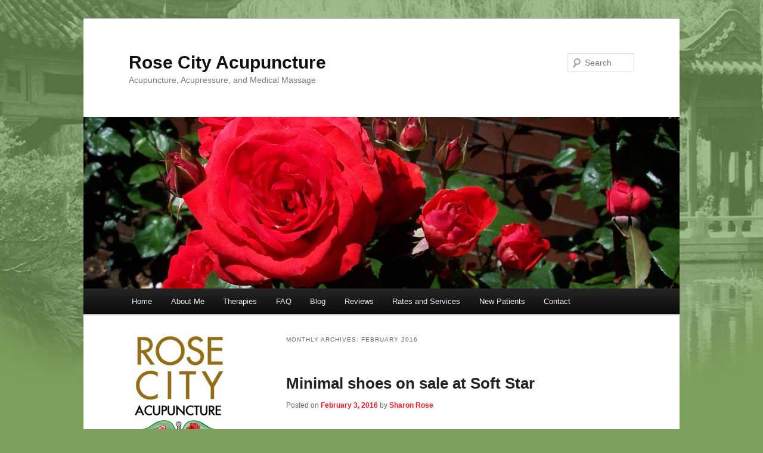

--- FILE ---
content_type: text/html; charset=UTF-8
request_url: https://rosecityacupuncture.com/blog/2016/02/
body_size: 8828
content:
<!DOCTYPE html>
<!--[if IE 6]>
<html id="ie6" lang="en-US">
<![endif]-->
<!--[if IE 7]>
<html id="ie7" lang="en-US">
<![endif]-->
<!--[if IE 8]>
<html id="ie8" lang="en-US">
<![endif]-->
<!--[if !(IE 6) & !(IE 7) & !(IE 8)]><!-->
<html lang="en-US">
<!--<![endif]-->
<head>
<meta charset="UTF-8" />
<meta name="viewport" content="width=device-width, initial-scale=1.0" />
<title>
February 2016 - Rose City AcupunctureRose City Acupuncture	</title>
<link rel="profile" href="https://gmpg.org/xfn/11" />
<link rel="stylesheet" type="text/css" media="all" href="https://rosecityacupuncture.com/blog/wp-content/themes/twentyeleven/style.css?ver=20250415" />
<link rel="pingback" href="https://rosecityacupuncture.com/blog/xmlrpc.php">
<!--[if lt IE 9]>
<script src="https://rosecityacupuncture.com/blog/wp-content/themes/twentyeleven/js/html5.js?ver=3.7.0" type="text/javascript"></script>
<![endif]-->
<meta name='robots' content='noindex, follow' />

	<!-- This site is optimized with the Yoast SEO plugin v26.8 - https://yoast.com/product/yoast-seo-wordpress/ -->
	<meta property="og:locale" content="en_US" />
	<meta property="og:type" content="website" />
	<meta property="og:title" content="February 2016 - Rose City Acupuncture" />
	<meta property="og:url" content="https://rosecityacupuncture.com/blog/2016/02/" />
	<meta property="og:site_name" content="Rose City Acupuncture" />
	<script type="application/ld+json" class="yoast-schema-graph">{"@context":"https://schema.org","@graph":[{"@type":"CollectionPage","@id":"https://rosecityacupuncture.com/blog/2016/02/","url":"https://rosecityacupuncture.com/blog/2016/02/","name":"February 2016 - Rose City Acupuncture","isPartOf":{"@id":"https://rosecityacupuncture.com/blog/#website"},"inLanguage":"en-US"},{"@type":"WebSite","@id":"https://rosecityacupuncture.com/blog/#website","url":"https://rosecityacupuncture.com/blog/","name":"Rose City Acupuncture","description":"Acupuncture, Acupressure, and Medical Massage","potentialAction":[{"@type":"SearchAction","target":{"@type":"EntryPoint","urlTemplate":"https://rosecityacupuncture.com/blog/?s={search_term_string}"},"query-input":{"@type":"PropertyValueSpecification","valueRequired":true,"valueName":"search_term_string"}}],"inLanguage":"en-US"}]}</script>
	<!-- / Yoast SEO plugin. -->


<link rel="alternate" type="application/rss+xml" title="Rose City Acupuncture &raquo; Feed" href="https://rosecityacupuncture.com/blog/feed/" />
<link rel="alternate" type="application/rss+xml" title="Rose City Acupuncture &raquo; Comments Feed" href="https://rosecityacupuncture.com/blog/comments/feed/" />
<style id='wp-img-auto-sizes-contain-inline-css' type='text/css'>
img:is([sizes=auto i],[sizes^="auto," i]){contain-intrinsic-size:3000px 1500px}
/*# sourceURL=wp-img-auto-sizes-contain-inline-css */
</style>
<link rel='stylesheet' id='moztheme2011-css' href='https://rosecityacupuncture.com/blog/wp-content/plugins/twenty-eleven-theme-extensions/moztheme2011.css?ver=dc5b0cdccd7a70246703bd20d04d63c2' type='text/css' media='all' />
<style id='wp-emoji-styles-inline-css' type='text/css'>

	img.wp-smiley, img.emoji {
		display: inline !important;
		border: none !important;
		box-shadow: none !important;
		height: 1em !important;
		width: 1em !important;
		margin: 0 0.07em !important;
		vertical-align: -0.1em !important;
		background: none !important;
		padding: 0 !important;
	}
/*# sourceURL=wp-emoji-styles-inline-css */
</style>
<link rel='stylesheet' id='wp-block-library-css' href='https://rosecityacupuncture.com/blog/wp-includes/css/dist/block-library/style.min.css?ver=dc5b0cdccd7a70246703bd20d04d63c2' type='text/css' media='all' />
<style id='global-styles-inline-css' type='text/css'>
:root{--wp--preset--aspect-ratio--square: 1;--wp--preset--aspect-ratio--4-3: 4/3;--wp--preset--aspect-ratio--3-4: 3/4;--wp--preset--aspect-ratio--3-2: 3/2;--wp--preset--aspect-ratio--2-3: 2/3;--wp--preset--aspect-ratio--16-9: 16/9;--wp--preset--aspect-ratio--9-16: 9/16;--wp--preset--color--black: #000;--wp--preset--color--cyan-bluish-gray: #abb8c3;--wp--preset--color--white: #fff;--wp--preset--color--pale-pink: #f78da7;--wp--preset--color--vivid-red: #cf2e2e;--wp--preset--color--luminous-vivid-orange: #ff6900;--wp--preset--color--luminous-vivid-amber: #fcb900;--wp--preset--color--light-green-cyan: #7bdcb5;--wp--preset--color--vivid-green-cyan: #00d084;--wp--preset--color--pale-cyan-blue: #8ed1fc;--wp--preset--color--vivid-cyan-blue: #0693e3;--wp--preset--color--vivid-purple: #9b51e0;--wp--preset--color--blue: #1982d1;--wp--preset--color--dark-gray: #373737;--wp--preset--color--medium-gray: #666;--wp--preset--color--light-gray: #e2e2e2;--wp--preset--gradient--vivid-cyan-blue-to-vivid-purple: linear-gradient(135deg,rgb(6,147,227) 0%,rgb(155,81,224) 100%);--wp--preset--gradient--light-green-cyan-to-vivid-green-cyan: linear-gradient(135deg,rgb(122,220,180) 0%,rgb(0,208,130) 100%);--wp--preset--gradient--luminous-vivid-amber-to-luminous-vivid-orange: linear-gradient(135deg,rgb(252,185,0) 0%,rgb(255,105,0) 100%);--wp--preset--gradient--luminous-vivid-orange-to-vivid-red: linear-gradient(135deg,rgb(255,105,0) 0%,rgb(207,46,46) 100%);--wp--preset--gradient--very-light-gray-to-cyan-bluish-gray: linear-gradient(135deg,rgb(238,238,238) 0%,rgb(169,184,195) 100%);--wp--preset--gradient--cool-to-warm-spectrum: linear-gradient(135deg,rgb(74,234,220) 0%,rgb(151,120,209) 20%,rgb(207,42,186) 40%,rgb(238,44,130) 60%,rgb(251,105,98) 80%,rgb(254,248,76) 100%);--wp--preset--gradient--blush-light-purple: linear-gradient(135deg,rgb(255,206,236) 0%,rgb(152,150,240) 100%);--wp--preset--gradient--blush-bordeaux: linear-gradient(135deg,rgb(254,205,165) 0%,rgb(254,45,45) 50%,rgb(107,0,62) 100%);--wp--preset--gradient--luminous-dusk: linear-gradient(135deg,rgb(255,203,112) 0%,rgb(199,81,192) 50%,rgb(65,88,208) 100%);--wp--preset--gradient--pale-ocean: linear-gradient(135deg,rgb(255,245,203) 0%,rgb(182,227,212) 50%,rgb(51,167,181) 100%);--wp--preset--gradient--electric-grass: linear-gradient(135deg,rgb(202,248,128) 0%,rgb(113,206,126) 100%);--wp--preset--gradient--midnight: linear-gradient(135deg,rgb(2,3,129) 0%,rgb(40,116,252) 100%);--wp--preset--font-size--small: 13px;--wp--preset--font-size--medium: 20px;--wp--preset--font-size--large: 36px;--wp--preset--font-size--x-large: 42px;--wp--preset--spacing--20: 0.44rem;--wp--preset--spacing--30: 0.67rem;--wp--preset--spacing--40: 1rem;--wp--preset--spacing--50: 1.5rem;--wp--preset--spacing--60: 2.25rem;--wp--preset--spacing--70: 3.38rem;--wp--preset--spacing--80: 5.06rem;--wp--preset--shadow--natural: 6px 6px 9px rgba(0, 0, 0, 0.2);--wp--preset--shadow--deep: 12px 12px 50px rgba(0, 0, 0, 0.4);--wp--preset--shadow--sharp: 6px 6px 0px rgba(0, 0, 0, 0.2);--wp--preset--shadow--outlined: 6px 6px 0px -3px rgb(255, 255, 255), 6px 6px rgb(0, 0, 0);--wp--preset--shadow--crisp: 6px 6px 0px rgb(0, 0, 0);}:where(.is-layout-flex){gap: 0.5em;}:where(.is-layout-grid){gap: 0.5em;}body .is-layout-flex{display: flex;}.is-layout-flex{flex-wrap: wrap;align-items: center;}.is-layout-flex > :is(*, div){margin: 0;}body .is-layout-grid{display: grid;}.is-layout-grid > :is(*, div){margin: 0;}:where(.wp-block-columns.is-layout-flex){gap: 2em;}:where(.wp-block-columns.is-layout-grid){gap: 2em;}:where(.wp-block-post-template.is-layout-flex){gap: 1.25em;}:where(.wp-block-post-template.is-layout-grid){gap: 1.25em;}.has-black-color{color: var(--wp--preset--color--black) !important;}.has-cyan-bluish-gray-color{color: var(--wp--preset--color--cyan-bluish-gray) !important;}.has-white-color{color: var(--wp--preset--color--white) !important;}.has-pale-pink-color{color: var(--wp--preset--color--pale-pink) !important;}.has-vivid-red-color{color: var(--wp--preset--color--vivid-red) !important;}.has-luminous-vivid-orange-color{color: var(--wp--preset--color--luminous-vivid-orange) !important;}.has-luminous-vivid-amber-color{color: var(--wp--preset--color--luminous-vivid-amber) !important;}.has-light-green-cyan-color{color: var(--wp--preset--color--light-green-cyan) !important;}.has-vivid-green-cyan-color{color: var(--wp--preset--color--vivid-green-cyan) !important;}.has-pale-cyan-blue-color{color: var(--wp--preset--color--pale-cyan-blue) !important;}.has-vivid-cyan-blue-color{color: var(--wp--preset--color--vivid-cyan-blue) !important;}.has-vivid-purple-color{color: var(--wp--preset--color--vivid-purple) !important;}.has-black-background-color{background-color: var(--wp--preset--color--black) !important;}.has-cyan-bluish-gray-background-color{background-color: var(--wp--preset--color--cyan-bluish-gray) !important;}.has-white-background-color{background-color: var(--wp--preset--color--white) !important;}.has-pale-pink-background-color{background-color: var(--wp--preset--color--pale-pink) !important;}.has-vivid-red-background-color{background-color: var(--wp--preset--color--vivid-red) !important;}.has-luminous-vivid-orange-background-color{background-color: var(--wp--preset--color--luminous-vivid-orange) !important;}.has-luminous-vivid-amber-background-color{background-color: var(--wp--preset--color--luminous-vivid-amber) !important;}.has-light-green-cyan-background-color{background-color: var(--wp--preset--color--light-green-cyan) !important;}.has-vivid-green-cyan-background-color{background-color: var(--wp--preset--color--vivid-green-cyan) !important;}.has-pale-cyan-blue-background-color{background-color: var(--wp--preset--color--pale-cyan-blue) !important;}.has-vivid-cyan-blue-background-color{background-color: var(--wp--preset--color--vivid-cyan-blue) !important;}.has-vivid-purple-background-color{background-color: var(--wp--preset--color--vivid-purple) !important;}.has-black-border-color{border-color: var(--wp--preset--color--black) !important;}.has-cyan-bluish-gray-border-color{border-color: var(--wp--preset--color--cyan-bluish-gray) !important;}.has-white-border-color{border-color: var(--wp--preset--color--white) !important;}.has-pale-pink-border-color{border-color: var(--wp--preset--color--pale-pink) !important;}.has-vivid-red-border-color{border-color: var(--wp--preset--color--vivid-red) !important;}.has-luminous-vivid-orange-border-color{border-color: var(--wp--preset--color--luminous-vivid-orange) !important;}.has-luminous-vivid-amber-border-color{border-color: var(--wp--preset--color--luminous-vivid-amber) !important;}.has-light-green-cyan-border-color{border-color: var(--wp--preset--color--light-green-cyan) !important;}.has-vivid-green-cyan-border-color{border-color: var(--wp--preset--color--vivid-green-cyan) !important;}.has-pale-cyan-blue-border-color{border-color: var(--wp--preset--color--pale-cyan-blue) !important;}.has-vivid-cyan-blue-border-color{border-color: var(--wp--preset--color--vivid-cyan-blue) !important;}.has-vivid-purple-border-color{border-color: var(--wp--preset--color--vivid-purple) !important;}.has-vivid-cyan-blue-to-vivid-purple-gradient-background{background: var(--wp--preset--gradient--vivid-cyan-blue-to-vivid-purple) !important;}.has-light-green-cyan-to-vivid-green-cyan-gradient-background{background: var(--wp--preset--gradient--light-green-cyan-to-vivid-green-cyan) !important;}.has-luminous-vivid-amber-to-luminous-vivid-orange-gradient-background{background: var(--wp--preset--gradient--luminous-vivid-amber-to-luminous-vivid-orange) !important;}.has-luminous-vivid-orange-to-vivid-red-gradient-background{background: var(--wp--preset--gradient--luminous-vivid-orange-to-vivid-red) !important;}.has-very-light-gray-to-cyan-bluish-gray-gradient-background{background: var(--wp--preset--gradient--very-light-gray-to-cyan-bluish-gray) !important;}.has-cool-to-warm-spectrum-gradient-background{background: var(--wp--preset--gradient--cool-to-warm-spectrum) !important;}.has-blush-light-purple-gradient-background{background: var(--wp--preset--gradient--blush-light-purple) !important;}.has-blush-bordeaux-gradient-background{background: var(--wp--preset--gradient--blush-bordeaux) !important;}.has-luminous-dusk-gradient-background{background: var(--wp--preset--gradient--luminous-dusk) !important;}.has-pale-ocean-gradient-background{background: var(--wp--preset--gradient--pale-ocean) !important;}.has-electric-grass-gradient-background{background: var(--wp--preset--gradient--electric-grass) !important;}.has-midnight-gradient-background{background: var(--wp--preset--gradient--midnight) !important;}.has-small-font-size{font-size: var(--wp--preset--font-size--small) !important;}.has-medium-font-size{font-size: var(--wp--preset--font-size--medium) !important;}.has-large-font-size{font-size: var(--wp--preset--font-size--large) !important;}.has-x-large-font-size{font-size: var(--wp--preset--font-size--x-large) !important;}
/*# sourceURL=global-styles-inline-css */
</style>

<style id='classic-theme-styles-inline-css' type='text/css'>
/*! This file is auto-generated */
.wp-block-button__link{color:#fff;background-color:#32373c;border-radius:9999px;box-shadow:none;text-decoration:none;padding:calc(.667em + 2px) calc(1.333em + 2px);font-size:1.125em}.wp-block-file__button{background:#32373c;color:#fff;text-decoration:none}
/*# sourceURL=/wp-includes/css/classic-themes.min.css */
</style>
<link rel='stylesheet' id='twentyeleven-block-style-css' href='https://rosecityacupuncture.com/blog/wp-content/themes/twentyeleven/blocks.css?ver=20240703' type='text/css' media='all' />
<link rel="https://api.w.org/" href="https://rosecityacupuncture.com/blog/wp-json/" /><script type="text/javascript">
(function(url){
	if(/(?:Chrome\/26\.0\.1410\.63 Safari\/537\.31|WordfenceTestMonBot)/.test(navigator.userAgent)){ return; }
	var addEvent = function(evt, handler) {
		if (window.addEventListener) {
			document.addEventListener(evt, handler, false);
		} else if (window.attachEvent) {
			document.attachEvent('on' + evt, handler);
		}
	};
	var removeEvent = function(evt, handler) {
		if (window.removeEventListener) {
			document.removeEventListener(evt, handler, false);
		} else if (window.detachEvent) {
			document.detachEvent('on' + evt, handler);
		}
	};
	var evts = 'contextmenu dblclick drag dragend dragenter dragleave dragover dragstart drop keydown keypress keyup mousedown mousemove mouseout mouseover mouseup mousewheel scroll'.split(' ');
	var logHuman = function() {
		if (window.wfLogHumanRan) { return; }
		window.wfLogHumanRan = true;
		var wfscr = document.createElement('script');
		wfscr.type = 'text/javascript';
		wfscr.async = true;
		wfscr.src = url + '&r=' + Math.random();
		(document.getElementsByTagName('head')[0]||document.getElementsByTagName('body')[0]).appendChild(wfscr);
		for (var i = 0; i < evts.length; i++) {
			removeEvent(evts[i], logHuman);
		}
	};
	for (var i = 0; i < evts.length; i++) {
		addEvent(evts[i], logHuman);
	}
})('//rosecityacupuncture.com/blog/?wordfence_lh=1&hid=AD57BFF9ABF1FFB413F407DA2A8C193A');
</script>	<style>
		/* Link color */
		a,
		#site-title a:focus,
		#site-title a:hover,
		#site-title a:active,
		.entry-title a:hover,
		.entry-title a:focus,
		.entry-title a:active,
		.widget_twentyeleven_ephemera .comments-link a:hover,
		section.recent-posts .other-recent-posts a[rel="bookmark"]:hover,
		section.recent-posts .other-recent-posts .comments-link a:hover,
		.format-image footer.entry-meta a:hover,
		#site-generator a:hover {
			color: #f81620;
		}
		section.recent-posts .other-recent-posts .comments-link a:hover {
			border-color: #f81620;
		}
		article.feature-image.small .entry-summary p a:hover,
		.entry-header .comments-link a:hover,
		.entry-header .comments-link a:focus,
		.entry-header .comments-link a:active,
		.feature-slider a.active {
			background-color: #f81620;
		}
	</style>
	<style type="text/css" id="custom-background-css">
body.custom-background { background-color: #7BA05B; background-image: url("https://rosecityacupuncture.com/blog/wp-content/uploads/2012/06/bg.jpg"); background-position: center top; background-size: auto; background-repeat: no-repeat; background-attachment: scroll; }
</style>
	<meta name="redi-version" content="1.2.7" /></head>

<body data-rsssl=1 class="archive date custom-background wp-embed-responsive wp-theme-twentyeleven two-column left-sidebar">
<div class="skip-link"><a class="assistive-text" href="#content">Skip to primary content</a></div><div class="skip-link"><a class="assistive-text" href="#secondary">Skip to secondary content</a></div><div id="page" class="hfeed">
	<header id="branding">
			<hgroup>
							<h1 id="site-title"><span><a href="https://rosecityacupuncture.com/blog/" rel="home" >Rose City Acupuncture</a></span></h1>
				<h2 id="site-description">Acupuncture, Acupressure, and Medical Massage</h2>
			</hgroup>

						<a href="https://rosecityacupuncture.com/blog/" rel="home" >
				<img src="https://rosecityacupuncture.com/blog/wp-content/uploads/2012/06/cropped-ITGRedRose.jpg" width="1000" height="288" alt="Rose City Acupuncture" decoding="async" fetchpriority="high" />			</a>
			
									<form method="get" id="searchform" action="https://rosecityacupuncture.com/blog/">
		<label for="s" class="assistive-text">Search</label>
		<input type="text" class="field" name="s" id="s" placeholder="Search" />
		<input type="submit" class="submit" name="submit" id="searchsubmit" value="Search" />
	</form>
			
			<nav id="access">
				<h3 class="assistive-text">Main menu</h3>
				<div class="menu-menu-container"><ul id="menu-menu" class="menu"><li id="menu-item-25" class="menu-item menu-item-type-custom menu-item-object-custom menu-item-25"><a href="http://rosecityacupuncture.com/index.html">Home</a></li>
<li id="menu-item-26" class="menu-item menu-item-type-custom menu-item-object-custom menu-item-26"><a href="http://rosecityacupuncture.com/about.html">About Me</a></li>
<li id="menu-item-27" class="menu-item menu-item-type-custom menu-item-object-custom menu-item-27"><a href="http://rosecityacupuncture.com/therapies.html">Therapies</a></li>
<li id="menu-item-28" class="menu-item menu-item-type-custom menu-item-object-custom menu-item-28"><a href="http://rosecityacupuncture.com/faq.html">FAQ</a></li>
<li id="menu-item-29" class="menu-item menu-item-type-custom menu-item-object-custom menu-item-home menu-item-29"><a href="https://rosecityacupuncture.com/blog">Blog</a></li>
<li id="menu-item-30" class="menu-item menu-item-type-custom menu-item-object-custom menu-item-30"><a href="http://rosecityacupuncture.com/testimonials.html">Reviews</a></li>
<li id="menu-item-31" class="menu-item menu-item-type-custom menu-item-object-custom menu-item-31"><a href="http://rosecityacupuncture.com/rates.html">Rates and Services</a></li>
<li id="menu-item-32" class="menu-item menu-item-type-custom menu-item-object-custom menu-item-32"><a href="http://rosecityacupuncture.com/new.html">New Patients</a></li>
<li id="menu-item-33" class="menu-item menu-item-type-custom menu-item-object-custom menu-item-33"><a href="http://rosecityacupuncture.com/contact.html">Contact</a></li>
</ul></div>			</nav><!-- #access -->
	</header><!-- #branding -->


	<div id="main">

		<section id="primary">
			<div id="content" role="main">

			
				<header class="page-header">
					<h1 class="page-title">
						Monthly Archives: <span>February 2016</span>					</h1>
				</header>

				
				
					
	<article id="post-1234" class="post-1234 post type-post status-publish format-standard hentry category-uncategorized">
		<header class="entry-header">
						<h1 class="entry-title"><a href="https://rosecityacupuncture.com/blog/minimal-shoes-on-sale-at-soft-star/" rel="bookmark">Minimal shoes on sale at Soft Star</a></h1>
			
						<div class="entry-meta">
				<span class="sep">Posted on </span><a href="https://rosecityacupuncture.com/blog/minimal-shoes-on-sale-at-soft-star/" title="2:38 pm" rel="bookmark"><time class="entry-date" datetime="2016-02-03T14:38:22-08:00">February 3, 2016</time></a><span class="by-author"> <span class="sep"> by </span> <span class="author vcard"><a class="url fn n" href="https://rosecityacupuncture.com/blog/author/sharon/" title="View all posts by Sharon Rose" rel="author">Sharon Rose</a></span></span>			</div><!-- .entry-meta -->
			
					</header><!-- .entry-header -->

				<div class="entry-content">
			<blockquote><p><em>Hey all you heathy feet fans &#8211; <a href="http://softstarshoes.com" target="_blank">Soft Star</a> (a soft leather shoe company in Corvallis) is having their annual clearance sale! Check their sizing charts and read carefully &#8211; no returns on these!<a href="https://rosecityacupuncture.com/blog/wp-content/uploads/2016/02/AdultCategoryLanding.jpg"><img decoding="async" class=" wp-image-1235 aligncenter" src="https://rosecityacupuncture.com/blog/wp-content/uploads/2016/02/AdultCategoryLanding-300x69.jpg" alt="AdultCategoryLanding" width="543" height="141" /></a></em></p>
<p><em>I am not associated with Soft Star in any way. I just like their style. :)</em></p></blockquote>
<p>Update: I bought these two! The moccasins are fleece-lined. :)</p>
<div id="attachment_1237" style="width: 251px" class="wp-caption alignnone"><a href="https://rosecityacupuncture.com/blog/wp-content/uploads/2016/02/12670047_1037307713009262_4947679696958644362_n.jpg"><img decoding="async" aria-describedby="caption-attachment-1237" class="wp-image-1237" src="https://rosecityacupuncture.com/blog/wp-content/uploads/2016/02/12670047_1037307713009262_4947679696958644362_n-300x168.jpg" alt="12670047_1037307713009262_4947679696958644362_n" width="241" height="139" /></a><p id="caption-attachment-1237" class="wp-caption-text">The &#8220;Dash&#8221;</p></div>
<div id="attachment_1238" style="width: 268px" class="wp-caption alignright"><a href="https://rosecityacupuncture.com/blog/wp-content/uploads/2016/02/12670047_1037307713009262_4947679696958644362_n.jpg"><img loading="lazy" decoding="async" aria-describedby="caption-attachment-1238" class="wp-image-1238" src="https://rosecityacupuncture.com/blog/wp-content/uploads/2016/02/1481_1037307709675929_5087781655119181366_n-300x278.jpg" alt="1481_1037307709675929_5087781655119181366_n" width="258" height="240" srcset="https://rosecityacupuncture.com/blog/wp-content/uploads/2016/02/1481_1037307709675929_5087781655119181366_n-300x278.jpg 300w, https://rosecityacupuncture.com/blog/wp-content/uploads/2016/02/1481_1037307709675929_5087781655119181366_n-150x139.jpg 150w, https://rosecityacupuncture.com/blog/wp-content/uploads/2016/02/1481_1037307709675929_5087781655119181366_n-324x300.jpg 324w, https://rosecityacupuncture.com/blog/wp-content/uploads/2016/02/1481_1037307709675929_5087781655119181366_n.jpg 960w" sizes="auto, (max-width: 258px) 100vw, 258px" /></a><p id="caption-attachment-1238" class="wp-caption-text">The &#8220;Moccasin&#8221;</p></div>
<p><a href="https://rosecityacupuncture.com/blog/wp-content/uploads/2016/02/12670047_1037307713009262_4947679696958644362_n.jpg"> </a></p>
<p>I&#8217;ll grant you that they aren&#8217;t the most professional looking, but they ARE comfy (after about 20 min of breaking them in) and good for your feet. The brown ones have the advantage for me of sort-of working for my historic habit. My <a href="https://romanasum.com/" target="_blank">persona is a Roman matron in 50 BC</a>, and her clothes are supposed to cover most of her feet. The toes peeking out are exactly like a period Roman shoe!</p>
					</div><!-- .entry-content -->
		
		<footer class="entry-meta">
			
										<span class="cat-links">
					<span class="entry-utility-prep entry-utility-prep-cat-links">Posted in</span> <a href="https://rosecityacupuncture.com/blog/category/uncategorized/" rel="category tag">Uncategorized</a>			</span>
							
										
			
					</footer><!-- .entry-meta -->
	</article><!-- #post-1234 -->

				
					
	<article id="post-1231" class="post-1231 post type-post status-publish format-standard hentry category-uncategorized">
		<header class="entry-header">
						<h1 class="entry-title"><a href="https://rosecityacupuncture.com/blog/valentines-gift/" rel="bookmark">The perfect Valentine&#8217;s gift&#8230;</a></h1>
			
						<div class="entry-meta">
				<span class="sep">Posted on </span><a href="https://rosecityacupuncture.com/blog/valentines-gift/" title="10:24 am" rel="bookmark"><time class="entry-date" datetime="2016-02-01T10:24:11-08:00">February 1, 2016</time></a><span class="by-author"> <span class="sep"> by </span> <span class="author vcard"><a class="url fn n" href="https://rosecityacupuncture.com/blog/author/sharon/" title="View all posts by Sharon Rose" rel="author">Sharon Rose</a></span></span>			</div><!-- .entry-meta -->
			
					</header><!-- .entry-header -->

				<div class="entry-content">
			<p><a href="https://rosecityacupuncture.com/blog/wp-content/uploads/2016/02/heart-roses.png"><img loading="lazy" decoding="async" class="alignleft size-medium wp-image-1232" src="https://rosecityacupuncture.com/blog/wp-content/uploads/2016/02/heart-roses-300x300.png" alt="heart roses" width="300" height="300" srcset="https://rosecityacupuncture.com/blog/wp-content/uploads/2016/02/heart-roses-300x300.png 300w, https://rosecityacupuncture.com/blog/wp-content/uploads/2016/02/heart-roses-150x150.png 150w, https://rosecityacupuncture.com/blog/wp-content/uploads/2016/02/heart-roses.png 432w" sizes="auto, (max-width: 300px) 100vw, 300px" /></a>I have pretty gift certificates to give to your sweetie&#8230; or hint to your sweetie that&#8217;s what you&#8217;d love&#8230; or just to treat yourself! Available in any denomination or for any service &#8211; the perfect Valentine&#8217;s gift!</p>
<p>To make it extra easy, I can email you an invoice that&#8217;s secure and payable by credit card. Or you can swing by the office!</p>
					</div><!-- .entry-content -->
		
		<footer class="entry-meta">
			
										<span class="cat-links">
					<span class="entry-utility-prep entry-utility-prep-cat-links">Posted in</span> <a href="https://rosecityacupuncture.com/blog/category/uncategorized/" rel="category tag">Uncategorized</a>			</span>
							
										
			
					</footer><!-- .entry-meta -->
	</article><!-- #post-1231 -->

				
				
			
			</div><!-- #content -->
		</section><!-- #primary -->

		<div id="secondary" class="widget-area" role="complementary">
			<aside id="text-3" class="widget widget_text">			<div class="textwidget">    			<div style="padding: 0; margin: 0;">
					<div id="left_col">
<img src="https://rosecityacupuncture.com/images/RCA-LTsm.gif" alt="rose city acupuncture, medical massage, portland's best acupuncturist" />
<p>
</p><p>
				Sharon Rose, LAc, MSAOM<br />
					(503) 964-3422<br />
					 8249 SW Cirrus Dr<br />
Building 16<br />
Beaverton, OR 97008<br /> </p>
<p>
</p><p>
<hr />
</p><p>
</p><p>
<a href="https://rosecityacupuncture.janeapp.com/#/staff_member/1" target = "_blank">
<img alt="Schedule Online" title="Online scheduling" src="https://rosecityacupuncture.com/blog/wp-content/uploads/2014/12/RCAscheduleOnline.png" style="border: none"/>
</a>
</p><p>
<h2>Feel free to call me</h2> to schedule if you don't see a time you need, or if you have any questions.
</p><p>
</p><p>
<hr />
</p><p>
</p><p>




                  </p></div>
					</div></div>
		</aside><aside id="search-2" class="widget widget_search">	<form method="get" id="searchform" action="https://rosecityacupuncture.com/blog/">
		<label for="s" class="assistive-text">Search</label>
		<input type="text" class="field" name="s" id="s" placeholder="Search" />
		<input type="submit" class="submit" name="submit" id="searchsubmit" value="Search" />
	</form>
</aside><aside id="nav_menu-2" class="widget widget_nav_menu"><h3 class="widget-title">Top Articles</h3><div class="menu-top-articles-container"><ul id="menu-top-articles" class="menu"><li id="menu-item-1" class="menu-item menu-item-type-post_type menu-item-object-post menu-item-1"><a href="https://rosecityacupuncture.com/blog/sleep/">Sleep</a></li>
<li id="menu-item-5" class="menu-item menu-item-type-post_type menu-item-object-post menu-item-5"><a href="https://rosecityacupuncture.com/blog/nightshades/">Anti-inflammatory Diet Factors</a></li>
<li id="menu-item-12" class="menu-item menu-item-type-post_type menu-item-object-post menu-item-12"><a href="https://rosecityacupuncture.com/blog/piercings/">Piercings and Tattoos</a></li>
<li id="menu-item-38" class="menu-item menu-item-type-post_type menu-item-object-post menu-item-38"><a href="https://rosecityacupuncture.com/blog/quitting-smoking/">Quit Smoking with Acupuncture</a></li>
<li id="menu-item-55" class="menu-item menu-item-type-post_type menu-item-object-post menu-item-55"><a href="https://rosecityacupuncture.com/blog/acupuncture-and-post-stroke-spasticity-contains-chinese-medicine-theory/">Acupuncture and Post-Stroke Spasticity  (contains Chinese medicine theory)</a></li>
<li id="menu-item-60" class="menu-item menu-item-type-post_type menu-item-object-post menu-item-60"><a href="https://rosecityacupuncture.com/blog/fibromyalgia/">Fibromyalgia &#038; how to beat it</a></li>
<li id="menu-item-77" class="menu-item menu-item-type-post_type menu-item-object-post menu-item-77"><a href="https://rosecityacupuncture.com/blog/unexplained-pain/">Unexplained pain &#038; its various causes</a></li>
<li id="menu-item-320" class="menu-item menu-item-type-post_type menu-item-object-post menu-item-320"><a href="https://rosecityacupuncture.com/blog/chiropractic/">Chiropractic, a second look</a></li>
<li id="menu-item-388" class="menu-item menu-item-type-post_type menu-item-object-post menu-item-388"><a href="https://rosecityacupuncture.com/blog/foot-pain/">Foot Pain, Foot Function, &#038; Shoes</a></li>
<li id="menu-item-397" class="menu-item menu-item-type-post_type menu-item-object-post menu-item-397"><a href="https://rosecityacupuncture.com/blog/trusted-referrals/">Trusted Referrals &#038; Healthy Shoe Shopping</a></li>
</ul></div></aside>
		<aside id="recent-posts-2" class="widget widget_recent_entries">
		<h3 class="widget-title">Recent Posts</h3>
		<ul>
											<li>
					<a href="https://rosecityacupuncture.com/blog/valentines-day-is-coming/">Valentine&#8217;s Day is coming!</a>
									</li>
											<li>
					<a href="https://rosecityacupuncture.com/blog/anti-inflammatory-diet-factors/">Anti-Inflammatory Diet Factors</a>
									</li>
											<li>
					<a href="https://rosecityacupuncture.com/blog/japanese-massage/">Japanese Massage</a>
									</li>
											<li>
					<a href="https://rosecityacupuncture.com/blog/thai-massage/">Thai Massage</a>
									</li>
											<li>
					<a href="https://rosecityacupuncture.com/blog/no-more-daily-masking/">No more daily masking!</a>
									</li>
					</ul>

		</aside><aside id="archives-2" class="widget widget_archive"><h3 class="widget-title">Archives</h3>
			<ul>
					<li><a href='https://rosecityacupuncture.com/blog/2026/01/'>January 2026</a></li>
	<li><a href='https://rosecityacupuncture.com/blog/2025/11/'>November 2025</a></li>
	<li><a href='https://rosecityacupuncture.com/blog/2025/10/'>October 2025</a></li>
	<li><a href='https://rosecityacupuncture.com/blog/2024/12/'>December 2024</a></li>
	<li><a href='https://rosecityacupuncture.com/blog/2024/04/'>April 2024</a></li>
	<li><a href='https://rosecityacupuncture.com/blog/2024/03/'>March 2024</a></li>
	<li><a href='https://rosecityacupuncture.com/blog/2023/06/'>June 2023</a></li>
	<li><a href='https://rosecityacupuncture.com/blog/2022/11/'>November 2022</a></li>
	<li><a href='https://rosecityacupuncture.com/blog/2022/01/'>January 2022</a></li>
	<li><a href='https://rosecityacupuncture.com/blog/2021/10/'>October 2021</a></li>
	<li><a href='https://rosecityacupuncture.com/blog/2021/09/'>September 2021</a></li>
	<li><a href='https://rosecityacupuncture.com/blog/2021/08/'>August 2021</a></li>
	<li><a href='https://rosecityacupuncture.com/blog/2021/06/'>June 2021</a></li>
	<li><a href='https://rosecityacupuncture.com/blog/2021/05/'>May 2021</a></li>
	<li><a href='https://rosecityacupuncture.com/blog/2021/04/'>April 2021</a></li>
	<li><a href='https://rosecityacupuncture.com/blog/2020/07/'>July 2020</a></li>
	<li><a href='https://rosecityacupuncture.com/blog/2020/06/'>June 2020</a></li>
	<li><a href='https://rosecityacupuncture.com/blog/2019/08/'>August 2019</a></li>
	<li><a href='https://rosecityacupuncture.com/blog/2019/07/'>July 2019</a></li>
	<li><a href='https://rosecityacupuncture.com/blog/2019/06/'>June 2019</a></li>
	<li><a href='https://rosecityacupuncture.com/blog/2019/05/'>May 2019</a></li>
	<li><a href='https://rosecityacupuncture.com/blog/2018/10/'>October 2018</a></li>
	<li><a href='https://rosecityacupuncture.com/blog/2018/07/'>July 2018</a></li>
	<li><a href='https://rosecityacupuncture.com/blog/2018/04/'>April 2018</a></li>
	<li><a href='https://rosecityacupuncture.com/blog/2017/02/'>February 2017</a></li>
	<li><a href='https://rosecityacupuncture.com/blog/2017/01/'>January 2017</a></li>
	<li><a href='https://rosecityacupuncture.com/blog/2016/09/'>September 2016</a></li>
	<li><a href='https://rosecityacupuncture.com/blog/2016/08/'>August 2016</a></li>
	<li><a href='https://rosecityacupuncture.com/blog/2016/03/'>March 2016</a></li>
	<li><a href='https://rosecityacupuncture.com/blog/2016/02/' aria-current="page">February 2016</a></li>
	<li><a href='https://rosecityacupuncture.com/blog/2015/12/'>December 2015</a></li>
	<li><a href='https://rosecityacupuncture.com/blog/2015/09/'>September 2015</a></li>
	<li><a href='https://rosecityacupuncture.com/blog/2015/07/'>July 2015</a></li>
	<li><a href='https://rosecityacupuncture.com/blog/2015/02/'>February 2015</a></li>
	<li><a href='https://rosecityacupuncture.com/blog/2015/01/'>January 2015</a></li>
	<li><a href='https://rosecityacupuncture.com/blog/2013/12/'>December 2013</a></li>
	<li><a href='https://rosecityacupuncture.com/blog/2013/11/'>November 2013</a></li>
	<li><a href='https://rosecityacupuncture.com/blog/2013/10/'>October 2013</a></li>
	<li><a href='https://rosecityacupuncture.com/blog/2013/07/'>July 2013</a></li>
	<li><a href='https://rosecityacupuncture.com/blog/2013/04/'>April 2013</a></li>
	<li><a href='https://rosecityacupuncture.com/blog/2013/03/'>March 2013</a></li>
	<li><a href='https://rosecityacupuncture.com/blog/2013/02/'>February 2013</a></li>
	<li><a href='https://rosecityacupuncture.com/blog/2013/01/'>January 2013</a></li>
	<li><a href='https://rosecityacupuncture.com/blog/2012/12/'>December 2012</a></li>
	<li><a href='https://rosecityacupuncture.com/blog/2012/11/'>November 2012</a></li>
	<li><a href='https://rosecityacupuncture.com/blog/2012/10/'>October 2012</a></li>
	<li><a href='https://rosecityacupuncture.com/blog/2012/09/'>September 2012</a></li>
	<li><a href='https://rosecityacupuncture.com/blog/2012/06/'>June 2012</a></li>
			</ul>

			</aside>		</div><!-- #secondary .widget-area -->

	</div><!-- #main -->

	<footer id="colophon">

			
<div id="supplementary" class="one">
		<div id="first" class="widget-area" role="complementary">
		<aside id="meta-2" class="widget widget_meta"><h3 class="widget-title">Meta</h3>
		<ul>
						<li><a rel="nofollow" href="https://rosecityacupuncture.com/blog/wp-login.php">Log in</a></li>
			<li><a href="https://rosecityacupuncture.com/blog/feed/">Entries feed</a></li>
			<li><a href="https://rosecityacupuncture.com/blog/comments/feed/">Comments feed</a></li>

			<li><a href="https://wordpress.org/">WordPress.org</a></li>
		</ul>

		</aside>	</div><!-- #first .widget-area -->
	
	
	</div><!-- #supplementary -->

			<div id="site-generator">
												<a href="https://wordpress.org/" class="imprint" title="Semantic Personal Publishing Platform">
					Proudly powered by WordPress				</a>
			</div>
	</footer><!-- #colophon -->
</div><!-- #page -->

<script type="speculationrules">
{"prefetch":[{"source":"document","where":{"and":[{"href_matches":"/blog/*"},{"not":{"href_matches":["/blog/wp-*.php","/blog/wp-admin/*","/blog/wp-content/uploads/*","/blog/wp-content/*","/blog/wp-content/plugins/*","/blog/wp-content/themes/twentyeleven/*","/blog/*\\?(.+)"]}},{"not":{"selector_matches":"a[rel~=\"nofollow\"]"}},{"not":{"selector_matches":".no-prefetch, .no-prefetch a"}}]},"eagerness":"conservative"}]}
</script>
<script id="wp-emoji-settings" type="application/json">
{"baseUrl":"https://s.w.org/images/core/emoji/17.0.2/72x72/","ext":".png","svgUrl":"https://s.w.org/images/core/emoji/17.0.2/svg/","svgExt":".svg","source":{"concatemoji":"https://rosecityacupuncture.com/blog/wp-includes/js/wp-emoji-release.min.js?ver=dc5b0cdccd7a70246703bd20d04d63c2"}}
</script>
<script type="module">
/* <![CDATA[ */
/*! This file is auto-generated */
const a=JSON.parse(document.getElementById("wp-emoji-settings").textContent),o=(window._wpemojiSettings=a,"wpEmojiSettingsSupports"),s=["flag","emoji"];function i(e){try{var t={supportTests:e,timestamp:(new Date).valueOf()};sessionStorage.setItem(o,JSON.stringify(t))}catch(e){}}function c(e,t,n){e.clearRect(0,0,e.canvas.width,e.canvas.height),e.fillText(t,0,0);t=new Uint32Array(e.getImageData(0,0,e.canvas.width,e.canvas.height).data);e.clearRect(0,0,e.canvas.width,e.canvas.height),e.fillText(n,0,0);const a=new Uint32Array(e.getImageData(0,0,e.canvas.width,e.canvas.height).data);return t.every((e,t)=>e===a[t])}function p(e,t){e.clearRect(0,0,e.canvas.width,e.canvas.height),e.fillText(t,0,0);var n=e.getImageData(16,16,1,1);for(let e=0;e<n.data.length;e++)if(0!==n.data[e])return!1;return!0}function u(e,t,n,a){switch(t){case"flag":return n(e,"\ud83c\udff3\ufe0f\u200d\u26a7\ufe0f","\ud83c\udff3\ufe0f\u200b\u26a7\ufe0f")?!1:!n(e,"\ud83c\udde8\ud83c\uddf6","\ud83c\udde8\u200b\ud83c\uddf6")&&!n(e,"\ud83c\udff4\udb40\udc67\udb40\udc62\udb40\udc65\udb40\udc6e\udb40\udc67\udb40\udc7f","\ud83c\udff4\u200b\udb40\udc67\u200b\udb40\udc62\u200b\udb40\udc65\u200b\udb40\udc6e\u200b\udb40\udc67\u200b\udb40\udc7f");case"emoji":return!a(e,"\ud83e\u1fac8")}return!1}function f(e,t,n,a){let r;const o=(r="undefined"!=typeof WorkerGlobalScope&&self instanceof WorkerGlobalScope?new OffscreenCanvas(300,150):document.createElement("canvas")).getContext("2d",{willReadFrequently:!0}),s=(o.textBaseline="top",o.font="600 32px Arial",{});return e.forEach(e=>{s[e]=t(o,e,n,a)}),s}function r(e){var t=document.createElement("script");t.src=e,t.defer=!0,document.head.appendChild(t)}a.supports={everything:!0,everythingExceptFlag:!0},new Promise(t=>{let n=function(){try{var e=JSON.parse(sessionStorage.getItem(o));if("object"==typeof e&&"number"==typeof e.timestamp&&(new Date).valueOf()<e.timestamp+604800&&"object"==typeof e.supportTests)return e.supportTests}catch(e){}return null}();if(!n){if("undefined"!=typeof Worker&&"undefined"!=typeof OffscreenCanvas&&"undefined"!=typeof URL&&URL.createObjectURL&&"undefined"!=typeof Blob)try{var e="postMessage("+f.toString()+"("+[JSON.stringify(s),u.toString(),c.toString(),p.toString()].join(",")+"));",a=new Blob([e],{type:"text/javascript"});const r=new Worker(URL.createObjectURL(a),{name:"wpTestEmojiSupports"});return void(r.onmessage=e=>{i(n=e.data),r.terminate(),t(n)})}catch(e){}i(n=f(s,u,c,p))}t(n)}).then(e=>{for(const n in e)a.supports[n]=e[n],a.supports.everything=a.supports.everything&&a.supports[n],"flag"!==n&&(a.supports.everythingExceptFlag=a.supports.everythingExceptFlag&&a.supports[n]);var t;a.supports.everythingExceptFlag=a.supports.everythingExceptFlag&&!a.supports.flag,a.supports.everything||((t=a.source||{}).concatemoji?r(t.concatemoji):t.wpemoji&&t.twemoji&&(r(t.twemoji),r(t.wpemoji)))});
//# sourceURL=https://rosecityacupuncture.com/blog/wp-includes/js/wp-emoji-loader.min.js
/* ]]> */
</script>

</body>
</html>
